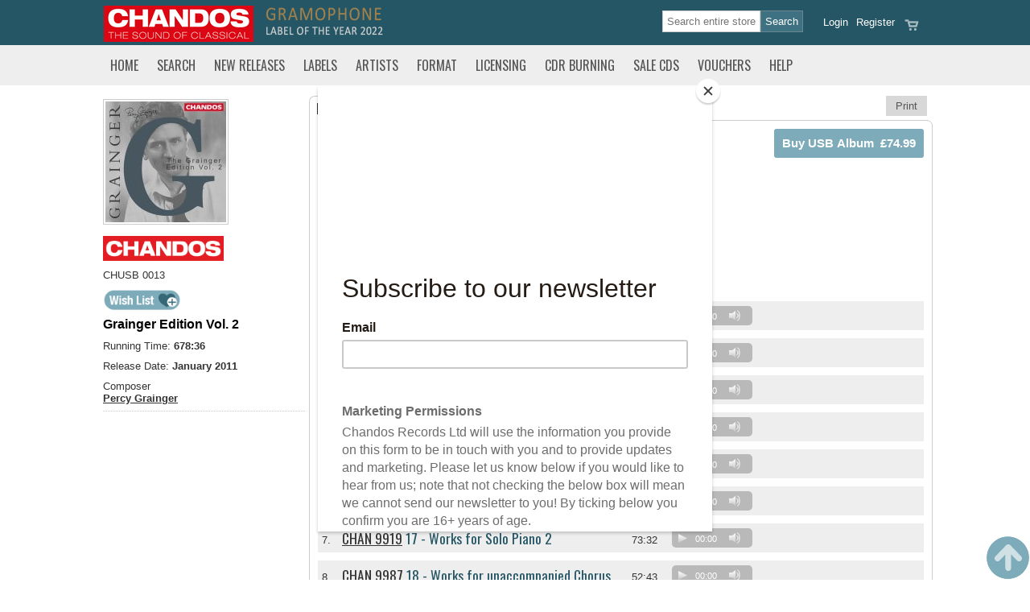

--- FILE ---
content_type: text/html; Charset=UTF-8
request_url: https://www.chandos.net/products/catalogue/CHUSB%200013
body_size: 30143
content:


<!DOCTYPE html PUBLIC "-//W3C//DTD XHTML 1.0 Transitional//EN"
 "http://www.w3.org/TR/xhtml1/DTD/xhtml1-transitional.dtd">
<html xmlns="http://www.w3.org/1999/xhtml">
<head>

  <title>Grainger Edition Vol. 2   Chandos</title>
  <meta http-equiv="Content-Type" content="text/html; charset=utf-8">
<meta name="Description" content="Grainger Edition Vol. 2 CHUSB 0013" />
<meta name="Keywords" content="Percy,Grainger" />
<!--ZOOMSTOP--><!--ZOOMSTOPFOLLOW-->
<meta name="DISTRIBUTION" content="Global" />
<meta name="RATING" content="General" />
<meta name="ROBOTS" content="INDEX, FOLLOW" />
<meta name="revisit-after" content="10 days" />
<meta name="Author" content="CHANDOS RECORDS" />
<meta property="og:title" content="Grainger Edition Vol. 2   Chandos"/>
<meta property="og:type" content="album"/>
<meta property="og:image" content="https://www.chandos.net/CHUSB0013.jpg"/>
<meta property="og:url" content="https://www.chandos.net/products/catalogue/CHUSB 0013"/>
<meta property="og:site_name" content="Chandos Records"/>
<meta property="og:description" content="Grainger Edition Vol. 2 CHUSB 0013"/>
<!--ZOOMRESTARTFOLLOW--> <!--ZOOMRESTART-->
 <meta name="ZOOMWORDS" content="CHUSB 0013" />
 <meta name="ZOOMPAGEBOOST" content="0" />
 <meta name="ZOOMIMAGE" content="https://www.chandos.net/catalogueImages/CHUSB0013.jpg" />
 <!--ZOOMSTOP-->
 <!--ZOOMSTOPFOLLOW-->

  <meta name="google-site-verification" content="5DSLKA_iCBA8_sPwGbIbAhd1lsbOW9r25K0Z341tNMk" />
  <meta name="viewport" content="width=device-width, initial-scale=1" />
  <link rel="shortcut icon" type="image/x-icon" href="/content/1/skin/favicon.ico">
  <link href="https://fonts.googleapis.com/css?family=Oswald" rel="stylesheet" type="text/css">

  <link rel="preconnect" href="https://fonts.gstatic.com">
  <link href="https://fonts.googleapis.com/css2?family=Stint+Ultra+Condensed&display=swap" rel="stylesheet" />
  <link rel="stylesheet" href="/css/core.css?v=5" media="screen" />
  <link rel="stylesheet" href="/content/1/css/styles.asp?v=5" type="text/css" />
  <link rel="stylesheet" href="/content/1/css/custom.css?v=5" type="text/css" />
  <link rel="stylesheet" href="/css/responsive.css?v=5" media="screen" />
  <link rel="stylesheet" href="/css/colorbox.css" media="screen" />
  <link rel="stylesheet" href="/css/jquery_ui.css" media="screen" />
  <link rel="stylesheet" href="/css/print.css" media="print" />
  <link rel="stylesheet" href="/css/zoom.css?v=5" media="screen" />
  <link rel="stylesheet" href="/css/loyaltypoints.css?v=5" media="screen" />

  <script src="/js/jquery.min.js" type="text/javascript"></script>
  <script src="/js/jquery-ui.min.js"></script>
  <script type="text/javascript" src="/js/jquery.ui.datepicker-en-GB.js"></script>
  <script type="text/javascript" src="/js/jquery.hoverIntent.minified.js"></script>
  <script type="text/javascript" src="/js/jquery.form.js"></script>
  <script type="text/javascript" src="/js/jquery.colorbox.js"></script>
  <script type="text/javascript" src="/js/jquery.rater.js"></script>

  <link href="/css/allinone_contentSlider.css" rel="stylesheet" type="text/css" />
  <script type="text/javascript" src="/js/jquery.ui.touch-punch.min.js"></script>
  <script type="text/javascript" src="/js/allinone_contentSlider.js"></script>

  <link rel="stylesheet" href="/js/media/mediaelementplayer.css" />
  <script type="text/javascript" src="/js/media/mediaelement-and-player.js"></script>
  <script type="text/javascript" src="/js/loyaltypoints.js"></script>
  <script src='https://www.google.com/recaptcha/api.js'></script>
  <script id="mcjs">!function(c,h,i,m,p){m=c.createElement(h),p=c.getElementsByTagName(h)[0],m.async=1,m.src=i,p.parentNode.insertBefore(m,p)}(document,"script","https://chimpstatic.com/mcjs-connected/js/users/28a915846befc8faa9b7a11b4/a239f2b7fffbdafbe509ec1b0.js");</script>
<!--  <script type="text/javascript" language="JavaScript" src="/admin/ckeditor/ckeditor.js"></script> -->
<!-- Google Tag Manager -->
<script>(function(w,d,s,l,i){w[l]=w[l]||[];w[l].push({'gtm.start':
new Date().getTime(),event:'gtm.js'});var f=d.getElementsByTagName(s)[0],
j=d.createElement(s),dl=l!='dataLayer'?'&l='+l:'';j.async=true;j.src=
'https://www.googletagmanager.com/gtm.js?id='+i+dl;f.parentNode.insertBefore(j,f);
})(window,document,'script','dataLayer','GTM-P4757V44');</script>
<!-- End Google Tag Manager -->
</head>

<body>
<!-- Google tag (gtag.js) -->
<script async src="https://www.googletagmanager.com/gtag/js?id=G-C314XYELMF"></script>
<script>
  window.dataLayer = window.dataLayer || [];
  function gtag(){dataLayer.push(arguments);}
  gtag('js', new Date());

  gtag('config', 'G-C314XYELMF');
</script>
<div align="center">

 
<div class="global-header">
 <div class="container">

  
   <div class="wide-head-top">
      <div class="logo"><a href="/home" title="Chandos Records Home">   <img alt="Chandos Records" src="/content/1/pages/Chandos-thesoundofclassical.jpg" /></a></div>  <div class="strapline" style="padding:0 10px 0 3px">   <img src="/content/1/pages/gramophone-label-2022.png" /></div>  <div class="strapline hide"><a href="/theclassicalshop">   <img src="/content/1/pages/incorporating-classical.png" /></a></div> 

     <div class="head_links">
     <div class="head_buttons"> 
<div class="head_btn1"><a href="/viewcart" title="Review the contents of your order 0"><img src="/content/1/skin/sm_basket.png" /></a></div>
<div class="head_btn1"><a href="/register">Register</a></div>
<div class="head_btn2"><a href="/login" class="login">Login</a></div>
</div>
<div class="head-search"> 
<div class="searchbox"> 
<form name="searchform" action="/search" method="get"><input class="btn_search" type="submit" value="Search" /><input type="text" class="txt_search csearch-input" name="zoom_query" size="10" value="" onclick="this.value=''"  placeholder="Search entire store" /><input type="hidden" name="zoom_per_page" value="24" /></form>
</div>
</div>

     </div>

   </div>
    

   <div class="narrow-head-top">
   <div class="col one">
     <img src="/content/1/skin/sm_menu.png" class="mnav" data="tncatsub" />
     <img src="/content/1/skin/sm_search.png" class="msrch" data="searchbox" />
     <img src="/content/1/skin/sm_social.png" class="mssha" data="sharebox" />
   </div>
   <div class="col logo"><a href="/home"><img src="/content/1/pages/Chandos-thesoundofclassical.jpg" alt="Chandos The Sound of Classical" /></a></div>
   <div class="col two">
     <a href="/contactus"><img src="/content/1/skin/sm_contact.png" class="contact" /></a>
     <a href="/viewcart"><img src="/content/1/skin/sm_basket.png" class="viewcart" /></a>
     <a href="/login" class="login"><img src="/content/1/skin/sm_account.png" /></a>
   </div>
   <br class="clear" />
   <div class="searchbox">
   <form name="searchform" action="/search" method="get"><input class="btn_search" type="submit" value="Search" /><input type="text" class="txt_search csearch-input" name="zoom_query" size="10" value="" onclick="this.value=''"  placeholder="Search entire store" /><input type="hidden" name="zoom_per_page" value="24" /></form>
   </div>
   <div class="mob-social-networking">
<ul>
<li><a href="https://www.facebook.com/Chandosrecords" target="_blank"><img src="/content/1/skin/sm_facebook.png"></a></li>
<li><a href="https://twitter.com/ChandosRecords/" target="_blank"><img src="/content/1/skin/sm_twitter.png"></a></li>
<li><a href="https://www.linkedin.com/company/chandos-records" target="_blank"><img src="/content/1/skin/sm_linkedin.png"></a></li>
</ul>
</div>
   </div>

 </div>
</div>



<div id="popalert" class="itemadded" style="display:none;">
    <span id="popalerttext">Item added to order</span><br /><img src="/images/preloading.gif" alt="" />
</div>


<div id="header_print" class="print">
	<img src="/content/1/pages/header_print.jpg" alt="Chandos Records" />
</div>

<div id="wl-panel" class="wl-panel">
   <h2><img src="/images/heart.png" class="wl-icon" /> My Wish List</h2>
   <div><a href="/wishlist" class="button">Manage wish list</a><p><hr /></p></div>
   <div id="wl-items"></div>
</div>



 <div id="topnavbar">
 <div class="container">
 <div id="topnavrow">
 <ul class="topnav">
<li class="tnav m-home"><a href="/Home" data="0" class="">Home</a>
</li>
<li class="tnav m-search"><a href="/search" data="tncatsub" class="sdn">Search</a>
</li>
<li class="tnav m-newreleases"><a href="/newreleases" data="2" class="">New Releases</a>
</li>
<li class="tnav m-labels"><a href="/Labels" data="3" class="">Labels</a>
</li>
<li class="tnav m-artists"><a href="/artists" data="4" class="">Artists</a>
</li>
<li class="tnav m-format"><a href="/format" data="dnsub_236" class="sdn">Format</a>
<div class="dnsub" id="dnsub_236">
<ul>
<li><a href="/CDs" >CDs</a></li>
<li><a href="/sacd" >SACD</a></li>
<li><a href="/LPs" >LPs</a></li>
<li><a href="/USB" >USB Sticks</a></li>
<li><a href="/dvd" >DVD</a></li>
<li><a href="/spatial-audio" >Spatial Audio</a></li>
</ul>
<div class="cls-nav-pnl"><img src="/content/1/skin/closeup.png" alt="Close" class="cls-nav" /></div></div>
</li>
<li class="tnav m-licensing"><a href="/licensing" data="6" class="">Licensing</a>
</li>
<li class="tnav m-archiveservice"><a href="/archiveservice" data="7" class="">CDR Burning</a>
</li>
<li class="tnav m-salescds"><a href="/salescds" data="dnsub_260" class="sdn">Sale CDs</a>
<div class="dnsub" id="dnsub_260">
<ul>
<li><a href="/sale-cds" >Deleted CDs</a></li>
<li><a href="/mysteryboxes" >Mystery Boxes</a></li>
</ul>
<div class="cls-nav-pnl"><img src="/content/1/skin/closeup.png" alt="Close" class="cls-nav" /></div></div>
</li>
<li class="tnav m-giftvouchers"><a href="/giftvouchers" data="9" class="">Vouchers</a>
</li>
<li class="tnav last"><a href="/help" data="10" class="">Help</a>
</li>
</ul>

 </div>
 </div>
 </div>
 
<div class="container">
<div class="tnsub" id="tncatsub">
<img src="/images/close.png" alt="Close" class="close fright" style="position: absolute; right: 5px; top: 5px;" />
<div class="row">
<div class="searchbox panel">
<p class="searchbox-header">Title, Name or Code</p>
<form name="searchform" action="/search" method="get"><input class="btn_search" type="submit" value="Search" /><input type="text" class="txt_search csearch-input" name="zoom_query" size="10" value="" onclick="this.value=''"  placeholder="Search entire store" /><input type="hidden" name="zoom_per_page" value="24" /></form>
</div>
<div class="searchbox">
  <b><span class="box-div">OR</span></b>
</div>
<div class="searchbox panel">
<p class="searchbox-header">Product, Artist or Type</p>
<form action="/list" method="post" name="catsearch" id="catsearch">
<select name="cboCategory" id="cboCategory" class="csearch-input" onchange="cboCategory_change('cboCategory','cboCriteria'); this.blur()">
  <option value="any">Select</option>
  <option value="genre">-- MUSIC --</option>
  <option value="composer">Composer</option>
  <option value="orchestra">Orchestra</option>
  <option value="conductor">Conductor</option>
  <option value="solo">Soloist</option>
  <option value="choral">Choral</option>
  <option value="chamber">Chamber</option>
  <option value="genre">Genre</option>
  <option value="label">Label</option>
  <option value="format">Format</option>
  <option value="bookgenre">-- BOOKS  --</option>
  <option value="author">Author</option>
  <option value="reader">Reader</option>
  <option value="bookgenre">Book Genre</option>
</select>

<select name="cboCriteria" id="cboCriteria" class="csearch-input" onchange="this.blur()">
 <option value="any">Any</option>
</select>

<input class="btn_search" type="submit" name="ListSubmit" value="Go" />

</form>
</div>
<div class="searchbox">
  <b><span class="box-div">OR</span></b>
</div>
<div class="searchbox panel">
<p class="searchbox-header">Website Release Date</p>
<form action="/list" method="post" name="datesearch" id="datesearch">
<select name="srchReleaseYear" id="srchReleaseYear" class="csearch-input" onchange="this.blur()">
  <option value="1979">1979</option><option value="1980">1980</option><option value="1981">1981</option><option value="1982">1982</option><option value="1983">1983</option><option value="1984">1984</option><option value="1985">1985</option><option value="1986">1986</option><option value="1987">1987</option><option value="1988">1988</option><option value="1989">1989</option><option value="1990">1990</option><option value="1991">1991</option><option value="1992">1992</option><option value="1993">1993</option><option value="1994">1994</option><option value="1995">1995</option><option value="1996">1996</option><option value="1997">1997</option><option value="1998">1998</option><option value="1999">1999</option><option value="2000">2000</option><option value="2001">2001</option><option value="2002">2002</option><option value="2003">2003</option><option value="2004">2004</option><option value="2005">2005</option><option value="2006">2006</option><option value="2007">2007</option><option value="2008">2008</option><option value="2009">2009</option><option value="2010">2010</option><option value="2011">2011</option><option value="2012">2012</option><option value="2013">2013</option><option value="2014">2014</option><option value="2015">2015</option><option value="2016">2016</option><option value="2017">2017</option><option value="2018">2018</option><option value="2019">2019</option><option value="2020">2020</option><option value="2021">2021</option><option value="2022">2022</option><option value="2023">2023</option><option value="2024">2024</option><option value="2025">2025</option><option value="2026"selected="SELECTED">2026</option>
</select>

<select name="srchReleaseMonth" id="srchReleaseMonth" class="csearch-input" onchange="this.blur()">
   <option value="1">January</option><option value="2">February</option><option value="3">March</option><option value="4">April</option><option value="5">May</option><option value="6">June</option><option value="7">July</option><option value="8">August</option><option value="9">September</option><option value="10">October</option><option value="11">November</option><option value="12">December</option>
  <option value="any">Any</option> 
</select>

<input type="hidden" name="cboCategory" value="release date" />
<input type="hidden" name="searchRelease" value="1" />
<input class="btn_search" type="submit" name="ListSubmit" value="Go" />

</form>
</div>

</div>
</div>
</div>

 <div class="container">
 <div id="pagearea" class="pg-productdetails">
   <div id="content">

   


      <div id="content_threecol">
       <div class="tab-showdetails"><img src="/catalogueImages/CHUSB0013.jpg" alt="" title="" id="mainimage-resp" class="photo"><h2 class="prodTitle-resp">Grainger Edition Vol. 2</h2>
<a href="#" class="button" id="show-details">Show recording details</a></div>
<div class="productdetail">
<div class="column quarter fleft" id="item-details">
<!--ZOOMRESTARTFOLLOW-->
<!--ZOOMRESTART-->
<div class="productimg">
<div class="mainphoto"><a href="/artwork/CHUSB0013.jpg" class="popup"><img src="/catalogueImages/CHUSB0013.jpg" alt="" title="" id="mainimage" class="photo"></a></div>
</div>
<div class="prodInfo">
<div class="prodLogo"><img src="/chanimages/logos/small/Chandos.png" class="label-logo" /></div>
<div class="prodSKU">CHUSB 0013</div>
<div class="prodWList"><img src="/content/1/skin/btn_wishlist.png" class="fleft button  noaddwl" data="|CHUSB 0013||" data-fback="addwlmsg" title="Add this item to your wish list" />&nbsp;<span class="alert" id="addwlmsg"></span></div>
<div class="prodTitle">Grainger Edition Vol. 2</div>
<div class="prodCMSinfo">
Running Time: <b>678:36</b><br />
</div>
<div class="prodDates">
Release Date: <b>January 2011</b><br />
</div>
<div class="prodPeople">
Composer <br />
<b><a href="/Composers/Percy_Grainger/58072/p">Percy Grainger</a></b>
</div>
</div>
<!--ZOOMSTOP-->
<!--ZOOMSTOPFOLLOW-->
</div>
<div class="column threequarter fright">
<div class="tabs">
<div class="nprn floatright print-button"><a href="javascript:window.print()" title="Print this page" class="button">Print</a></div>
<a id="tab1" class="tab active" onClick="toggleTabs('p0|p2|p3|p4|p5|p6|p7','tgltab',this.id);">Buy USB</a>
<a id="tab2" class="tab " onClick="toggleTabs('p2|p0|p3|p4|p5|p6|p7','tgltab',this.id);" style="display:none;">Stream<span class="nm"> &amp; Download</span></a>
<a id="tab3" class="tab " onClick="toggleTabs('p3|p0|p2|p4|p5|p6|p7','tgltab',this.id);" style="display:none">About</a>
<a id="tab4" class="tab " onClick="toggleTabs('p4|p0|p2|p3|p5|p6|p7','tgltab',this.id);">Reviews</a>
<a id="tab5" class="tab " onClick="toggleTabs('p5|p0|p2|p3|p4|p6|p7','tgltab',this.id);">Media</a>
</div>
<div class="toggle0 tabbed" id="p0" style="display:" >
<div class="select-format" id="selformat" style="display:">
<div class="column threequarter fleft">
</div>
</div>
<div class="select-format" id="selbuycd" style="display:">
<div class="column full fleft">
<div class="buy-cd">
<span class="buy-cd-price"></span>
<form method="post" data="cd">
<input type="submit" class="addToBasket" value="Buy USB Album&nbsp;&nbsp;&pound;74.99" />
<input type="hidden" name="cdSKU" value="CHUSB 0013"/>
<input type="hidden" name="cdPrice" value="74.99"/>
<input type="hidden" name="cdType" value="CD"/>
<input type="hidden" name="download_format" class="download_format" value="CD"/>
<input type="hidden" name="cdNext" value=""/>
<input type="hidden" name="addCDtoBasket" value="Go"/>
</form>
</div>
<h2>Buy USB</h2>

<p><b><u>P&amp;P</u></b> for single unit&#39;s:&nbsp;UK=&pound;2.5, EU=&pound;9.95, World=&pound;11.6   <br />&nbsp;</p>  <p>&nbsp;</p> 
</div>
</div>
<div class="album-btn-list" id="tlist_mp3" style="display:none">
</div>
<div class="album-btn-list" id="tlist_lossless" style="display:">
</div>
<div class="album-btn-list" id="tlist_studio" style="display:none">
</div>
<div class="album-btn-list" id="tlist_surround" style="display:none">
</div>
<div class="track-listing buy" style="display:block;">
<h1>The Grainger Edition Vol. 2</h1>
<div class="track-info title"><h2>PERCY GRAINGER </h2> </div>
<div class="track-row">
<div class="track-col numb">1.</div>
<div class="track-col text"><h3><a href = 'https://www.chandos.net/products/catalogue/CHAN%209721'>CHAN 9721</a>  11 - Works for Chorus & Orchestra 4</h3></div> 
<div class="track-col time">63:55</div> 
<div class="track-col prev" ><audio class="audio-player" controls="controls" preload="none"><source src="/mp3samples/CH/CHUSB0013_01_01.mp3" type="audio/mpeg"></audio></div>
</div>
<div class="track-row">
<div class="track-col numb">2.</div>
<div class="track-col text"><h3><a href = 'https://www.chandos.net/products/catalogue/CHAN%209730'>CHAN 9730</a>  12 - Works for Mezzo Soprano</h3></div> 
<div class="track-col time">71:40</div> 
<div class="track-col prev" ><audio class="audio-player" controls="controls" preload="none"><source src="/mp3samples/CH/CHUSB0013_01_02.mp3" type="audio/mpeg"></audio></div>
</div>
<div class="track-row">
<div class="track-col numb">3.</div>
<div class="track-col text"><h3><a href = 'https://www.chandos.net/products/catalogue/CHAN%209746'>CHAN 9746</a>  13 - Works for Chamber Ensemble 1</h3></div> 
<div class="track-col time">71:15</div> 
<div class="track-col prev" ><audio class="audio-player" controls="controls" preload="none"><source src="/mp3samples/CH/CHUSB0013_01_03.mp3" type="audio/mpeg"></audio></div>
</div>
<div class="track-row">
<div class="track-col numb">4.</div>
<div class="track-col text"><h3><a href = 'https://www.chandos.net/products/catalogue/CHAN%209819'>CHAN 9819</a>  14 - Works for Chamber Ensemble 2</h3></div> 
<div class="track-col time">66:43</div> 
<div class="track-col prev" ><audio class="audio-player" controls="controls" preload="none"><source src="/mp3samples/CH/CHUSB0013_01_04.mp3" type="audio/mpeg"></audio></div>
</div>
<div class="track-row">
<div class="track-col numb">5.</div>
<div class="track-col text"><h3><a href = 'https://www.chandos.net/products/catalogue/CHAN%209839'>CHAN 9839</a>  15 - Orchestral Works 3</h3></div> 
<div class="track-col time">69:10</div> 
<div class="track-col prev" ><audio class="audio-player" controls="controls" preload="none"><source src="/mp3samples/CH/CHUSB0013_01_05.mp3" type="audio/mpeg"></audio></div>
</div>
<div class="track-row">
<div class="track-col numb">6.</div>
<div class="track-col text"><h3><a href = 'https://www.chandos.net/products/catalogue/CHAN%209895'>CHAN 9895</a>  16 - Works for Solo Piano 1</h3></div> 
<div class="track-col time">75:40</div> 
<div class="track-col prev" ><audio class="audio-player" controls="controls" preload="none"><source src="/mp3samples/CH/CHUSB0013_01_06.mp3" type="audio/mpeg"></audio></div>
</div>
<div class="track-row">
<div class="track-col numb">7.</div>
<div class="track-col text"><h3><a href = 'https://www.chandos.net/products/catalogue/CHAN%209919'>CHAN 9919</a>  17 - Works for Solo Piano 2</h3></div> 
<div class="track-col time">73:32</div> 
<div class="track-col prev" ><audio class="audio-player" controls="controls" preload="none"><source src="/mp3samples/CH/CHUSB0013_01_07.mp3" type="audio/mpeg"></audio></div>
</div>
<div class="track-row">
<div class="track-col numb">8.</div>
<div class="track-col text"><h3><a href = 'https://www.chandos.net/products/catalogue/CHAN%209987'>CHAN 9987</a>  18 - Works for unaccompanied Chorus</h3></div> 
<div class="track-col time">52:43</div> 
<div class="track-col prev" ><audio class="audio-player" controls="controls" preload="none"><source src="/mp3samples/CH/CHUSB0013_01_08.mp3" type="audio/mpeg"></audio></div>
</div>
<div class="track-row">
<div class="track-col numb">9.</div>
<div class="track-col text"><h3><a href = 'https://www.chandos.net/products/catalogue/CHAN%2010205'>CHAN 10205</a>  19 - Works for Solo Piano 3</h3></div> 
<div class="track-col time">73:51</div> 
<div class="track-col prev" ><audio class="audio-player" controls="controls" preload="none"><source src="/mp3samples/CH/CHUSB0013_01_09.mp3" type="audio/mpeg"></audio></div>
</div>
<div class="track-row">
<div class="track-col numb">10.</div>
<div class="track-col text"><h3><a href = 'https://www.chandos.net/products/catalogue/CHAN%2010455'>CHAN 10455</a>  Transcriptions for Wind Orchestra</h3></div> 
<div class="track-col time">60:07</div> 
<div class="track-col prev" ><audio class="audio-player" controls="controls" preload="none"><source src="/mp3samples/CH/CHUSB0013_01_10.mp3" type="audio/mpeg"></audio></div>
</div>
</div>
</div>
<div class="toggle1 tabbed" id="p1" style="display:none" >
</div>
<div class="toggle2 tabbed" id="p2" style="display:none" >
</div>
<div class="toggle3 tabbed" id="p3" style="display:none" >
<div class="prodSpec"><h3>About</h3>
<div class="prodSpec-biog">
</div>
</div>
</div>
<div class="toggle4 tabbed" id="p4" style="display:none" >
<div class="prodSpec"><input type="button" class="button addReview fright showpop" value="Write a Review" />
<div class="popbox posright">
<img src="/images/close.png" class="close fright" alt="close" />
<div class="fm_box">
<p>Please login to post a review</p>
</div>
</div>
<h3>Reviews</h3>
</div>
</div>
<div class="toggle5 tabbed" id="p5" style="display:none" >
<div class="prodSpec"><h3>Media Downloads</h3>  <p>Whenever possible we provide a high resolution CD cover image and a PDF version of the CD booklet for you to download and keep.   <br />These are found in your history if purchased and once you have logged in.</p> 
<h4>HiRes Artwork available on purchase</h4>
<h4>PDF Booklet is NOT available</h4>
</div>
</div>
<div class="toggle6 tabbed" id="p6" style="display:none" >
</div>
<div class="toggle7 tabbed" id="p7" style="display:none" >
</div>
</div>
<br class="clear" />
</div>
<div class="productdetail">
<div class="column half fleft">
</div>
<div class="column half fright">
<br class="clear" />
</div>
</div>

        <br class="clear" />
        
      </div>

      


   </div><!-- End Content -->

 <br class="clear" />
 </div><!-- End Page area -->
 </div>

 <br class="clear" />
<div id="content_foot" class="pg-productdetails">
<div class="container">
<div class="container footer-panel">
  <div class="fnb">
    <div class="fnb-inner">
      <h3>About Chandos</h3>

      <ul>
        <li><a href="https://www.chandos.net/about_us">About Us</a></li>
      </ul>

      <p>Chandos Records is one of the world&#39;s premier classical music record companies, best known for its ground breaking search for neglected musical gems. The company has pioneered the idea of the &#39;series&#39; and proudly includes series of such composers as Prokofiev, Tchaikovsky, Parry, Walton,&nbsp;Grainger, Berkeley and Bridge. Renowned for its superb sound quality, Chandos has won many prestigious awards for its natural sound.</p>
    </div>
  </div>

  <div class="fnb">
    <div class="fnb-inner">
      <h3>Customer Service</h3>

      <ul>
        <li><a href="https://www.chandos.net/Home">Home</a></li>
        <li><a href="https://www.chandos.net/register">Register</a></li>
        <li><a href="https://www.chandos.net/login">Login</a></li>
        <li><a href="https://www.chandos.net/archiveservice">CDR Burning</a></li>
        <li><a href="https://www.chandos.net/downloader">Downloader</a></li>
        <li><a href="https://www.chandos.net/licensing">Licensing</a></li>
        <li><a href="https://www.chandos.net/checkout">Checkout</a></li>
        <li><a href="https://www.chandos.net/faq">FAQ</a></li>
        <li><a href="https://www.chandos.net/loyaltypoints">Loyalty Points</a></li>
        <li><a href="https://www.chandos.net/help">Help</a></li>
        <li>&nbsp;</li>
        <li>&nbsp;</li>
      </ul>
    </div>
  </div>

  <div class="fnb">
    <div class="fnb-inner">
      <h3>Popular Categories</h3>

      <ul>
        <li><a href="https://www.chandos.net/theclassicalshop">The Classical Shop</a></li>
        <li><a href="https://www.chandos.net/newreleases">New Releases</a></li>
        <li><a href="https://www.chandos.net/CDs">CDs</a></li>
        <li><a href="https://www.chandos.net/24-bit">24 Bit</a></li>
        <li><a href="https://www.chandos.net/sacd">SACD</a></li>
        <li><a href="https://www.chandos.net/Audio-Books">Audio Books</a></li>
        <li><a href="https://www.chandos.net/artists">Artists</a></li>
        <li><a href="https://www.chandos.net/composers">Composer Biogs</a></li>
        <li><a href="https://www.chandos.net/Labels">Labels</a></li>
        <li><a href="https://www.chandos.net/formats">Formats</a></li>
        <li><a href="https://www.chandos.net/usbcollections">USB Collections</a></li>
        <li><a href="https://www.chandos.net/mysteryboxes">Mystery Boxes</a></li>
        <li><a href="https://www.chandos.net/fullcatalogue">Complete Listing</a></li>
        <li><a href="https://www.chandos.net/sale-cds">Deleted CDs</a></li>
      </ul>

      <p><a href="/Images/Documents/Chandos Catalogue.pdf" target="_blank">(New) Chandos CD Printed Catalogue</a></p>
    </div>
  </div>

  <div class="fnb">
    <div class="fnb-inner">
      <h3>Get In Touch</h3>

      <ul>
        <li><a href="https://www.chandos.net/contactus">Contact Us</a></li>
        <li><a href="https://www.chandos.net/support">Technical Support</a></li>
        <li><a href="https://www.chandos.net/distributors">Distributors</a></li>
      </ul>

      <p>&nbsp;</p>

      <p><b>Chandos Records</b>
        <br />Chandos House
        <br />1 Commerce Park
        <br />Commerce Way
        <br />Colchester
        <br />Essex
        <br />CO2 8HX
        <br />United Kingdom
        <br />
        <br />Tel: +44(0)1206 225200
        <br />Fax: +44(0)1206 225201</p>

      <p>VAT No: 466104851
        <br />Co. reg: 1424451</p>
    </div>
  </div>

  <div class="fnb">
    <div class="fnb-inner">
      <h3>Secure Payments</h3>

      <p>
        <img alt="" src="/content/1/pages/pay_creditcards.png" style="max-width:100%;" />
        <br />
        <img alt="" src="/content/1/pages/pay_paypal.png" style="max-width:100%;" /></p>
    </div>
  </div>

  <div class="clear">&nbsp;</div>
</div>

<br class="clear" />
</div>
</div>
<div id="copyright">
<div class="container">
<div id="credit"><a href="https://www.ocean-ecommerce.net" target="_blank">Site by Ocean NS</a></div>
&copy; Chandos Records 2026. All Rights Reserved.
</div>
</div>
<div id="preloader" class="preloading" style="display:none;"></div>
<a href="#" class="back-to-top" style="display: inline;"><img src="/content/1/skin/totop.png" alt="Back to Top" /></a><div class="print"><b>Chandos Records</b><br />Chandos House<br />1 Commerce Park<br />Commerce Way<br />Colchester<br />Essex<br />CO2 8HX<br />United Kingdom<br /><br><br></div>
      <script type="text/javascript">
      var _gaq = _gaq || [];

        _gaq.push(['_setAccount', 'UA-763178-1']);
        _gaq.push(['_trackPageview']);


        (function() {
          var ga = document.createElement('script'); ga.type = 'text/javascript'; ga.async = true;
          ga.src = ('https:' == document.location.protocol ? 'https://ssl' : 'http://www') + '.google-analytics.com/ga.js';
          var s = document.getElementsByTagName('script')[0]; s.parentNode.insertBefore(ga, s);
        })();

      </script>
      
</div>
<div class="pop-alert-panel" style="display:none"><img src="/images/close.png" alt="Close" class="close fright" style="position: absolute; right: 10px; top: 10px;"><span class="pop-alert-text"></span></div>
<script type="text/javascript" src="/js/jscript.js?v=5"></script>
<script type="text/javascript" src="/js/dyn_search.js?v=5"></script>
<!--ZOOMRESTARTFOLLOW--><!--ZOOMRESTART-->
</body>
</html>


--- FILE ---
content_type: image/svg+xml
request_url: https://www.chandos.net/js/media/controls.svg
body_size: 10138
content:
<?xml version="1.0" standalone="no"?><!-- Generator: Adobe Fireworks CS6, Export SVG Extension by Aaron Beall (http://fireworks.abeall.com) . Version: 0.6.1  --><!DOCTYPE svg PUBLIC "-//W3C//DTD SVG 1.1//EN" "http://www.w3.org/Graphics/SVG/1.1/DTD/svg11.dtd"><svg id="controls.fw-Page%201" viewBox="0 0 144 32" style="background-color:#ffffff00" version="1.1"	xmlns="http://www.w3.org/2000/svg" xmlns:xlink="http://www.w3.org/1999/xlink" xml:space="preserve"	x="0px" y="0px" width="144px" height="32px">	<defs>		<radialGradient id="gradient1" cx="50%" cy="50%" r="50%">			<stop stop-color="#ffffff" stop-opacity="1" offset="0%"/>			<stop stop-color="#f2f2f2" stop-opacity="0.2" offset="100%"/>		</radialGradient>		<linearGradient id="gradient2" x1="50%" y1="-7.8652%" x2="50%" y2="249.6629%">			<stop stop-color="#ffffff" stop-opacity="1" offset="0%"/>			<stop stop-color="#c8c8c8" stop-opacity="1" offset="100%"/>		</linearGradient>		<linearGradient id="gradient3" x1="50%" y1="0%" x2="50%" y2="238.75%">			<stop stop-color="#ffffff" stop-opacity="1" offset="0%"/>			<stop stop-color="#c8c8c8" stop-opacity="1" offset="100%"/>		</linearGradient>		<linearGradient id="gradient4" x1="50%" y1="0%" x2="50%" y2="100%">			<stop stop-color="#ffffff" stop-opacity="1" offset="0%"/>			<stop stop-color="#c8c8c8" stop-opacity="1" offset="100%"/>		</linearGradient>		<linearGradient id="gradient5" x1="50%" y1="-33.3333%" x2="50%" y2="152.0833%">			<stop stop-color="#ffffff" stop-opacity="1" offset="0%"/>			<stop stop-color="#c8c8c8" stop-opacity="1" offset="100%"/>		</linearGradient>		<linearGradient id="gradient6" x1="50%" y1="0%" x2="50%" y2="100%">			<stop stop-color="#ffffff" stop-opacity="1" offset="0%"/>			<stop stop-color="#c8c8c8" stop-opacity="1" offset="100%"/>		</linearGradient>		<linearGradient id="gradient7" x1="50%" y1="-33.3333%" x2="50%" y2="152.0833%">			<stop stop-color="#ffffff" stop-opacity="1" offset="0%"/>			<stop stop-color="#c8c8c8" stop-opacity="1" offset="100%"/>		</linearGradient>		<linearGradient id="gradient8" x1="50%" y1="0%" x2="50%" y2="100%">			<stop stop-color="#ffffff" stop-opacity="1" offset="0%"/>			<stop stop-color="#c8c8c8" stop-opacity="1" offset="100%"/>		</linearGradient>		<linearGradient id="gradient9" x1="50%" y1="0%" x2="50%" y2="100%">			<stop stop-color="#ffffff" stop-opacity="1" offset="0%"/>			<stop stop-color="#c8c8c8" stop-opacity="1" offset="100%"/>		</linearGradient>		<linearGradient id="gradient10" x1="50%" y1="0%" x2="50%" y2="100%">			<stop stop-color="#ffffff" stop-opacity="1" offset="0%"/>			<stop stop-color="#c8c8c8" stop-opacity="1" offset="100%"/>		</linearGradient>		<linearGradient id="gradient11" x1="50%" y1="0%" x2="50%" y2="100%">			<stop stop-color="#ffffff" stop-opacity="1" offset="0%"/>			<stop stop-color="#c8c8c8" stop-opacity="1" offset="100%"/>		</linearGradient>		<linearGradient id="gradient12" x1="50%" y1="0%" x2="50%" y2="238.75%">			<stop stop-color="#ffffff" stop-opacity="1" offset="0%"/>			<stop stop-color="#c8c8c8" stop-opacity="1" offset="100%"/>		</linearGradient>		<linearGradient id="gradient13" x1="40%" y1="-140%" x2="40%" y2="98.75%">			<stop stop-color="#ffffff" stop-opacity="1" offset="0%"/>			<stop stop-color="#c8c8c8" stop-opacity="1" offset="100%"/>		</linearGradient>		<linearGradient id="gradient14" x1="50%" y1="0%" x2="50%" y2="238.75%">			<stop stop-color="#ffffff" stop-opacity="1" offset="0%"/>			<stop stop-color="#c8c8c8" stop-opacity="1" offset="100%"/>		</linearGradient>		<linearGradient id="gradient15" x1="60%" y1="-140%" x2="60%" y2="98.75%">			<stop stop-color="#ffffff" stop-opacity="1" offset="0%"/>			<stop stop-color="#c8c8c8" stop-opacity="1" offset="100%"/>		</linearGradient>		<linearGradient id="gradient16" x1="50%" y1="0%" x2="50%" y2="298.4375%">			<stop stop-color="#ffffff" stop-opacity="1" offset="0%"/>			<stop stop-color="#c8c8c8" stop-opacity="1" offset="100%"/>		</linearGradient>		<linearGradient id="gradient17" x1="50%" y1="0%" x2="50%" y2="238.75%">			<stop stop-color="#ffffff" stop-opacity="1" offset="0%"/>			<stop stop-color="#c8c8c8" stop-opacity="1" offset="100%"/>		</linearGradient>		<linearGradient id="gradient18" x1="50%" y1="-200%" x2="50%" y2="100%">			<stop stop-color="#ffffff" stop-opacity="1" offset="0%"/>			<stop stop-color="#c8c8c8" stop-opacity="1" offset="100%"/>		</linearGradient>		<linearGradient id="gradient19" x1="50%" y1="-200%" x2="50%" y2="110.9375%">			<stop stop-color="#ffffff" stop-opacity="1" offset="0%"/>			<stop stop-color="#c8c8c8" stop-opacity="1" offset="100%"/>		</linearGradient>		<linearGradient id="gradient20" x1="55%" y1="0%" x2="55%" y2="100%">			<stop stop-color="#ffffff" stop-opacity="1" offset="0%"/>			<stop stop-color="#c8c8c8" stop-opacity="1" offset="100%"/>		</linearGradient>		<linearGradient id="gradient21" x1="50%" y1="0%" x2="50%" y2="100%">			<stop stop-color="#ffffff" stop-opacity="1" offset="0%"/>			<stop stop-color="#c8c8c8" stop-opacity="1" offset="99.4444%"/>		</linearGradient>	</defs>	<g id="BG">	</g>	<g id="controls">		<path id="Line" d="M 98.5 7.5 L 109.5 7.5 " stroke="#ffffff" stroke-width="1" fill="none"/>		<path id="Line2" d="M 98.5 3.5 L 109.5 3.5 " stroke="#ffffff" stroke-width="1" fill="none"/>		<path id="Line3" d="M 98.5 11.5 L 109.5 11.5 " stroke="#ffffff" stroke-width="1" fill="none"/>		<path id="Ellipse" d="M 108 11.5 C 108 10.6716 108.4477 10 109 10 C 109.5523 10 110 10.6716 110 11.5 C 110 12.3284 109.5523 13 109 13 C 108.4477 13 108 12.3284 108 11.5 Z" fill="#ffffff"/>		<path id="Ellipse2" d="M 104 7.5 C 104 6.6716 104.4477 6 105 6 C 105.5523 6 106 6.6716 106 7.5 C 106 8.3284 105.5523 9 105 9 C 104.4477 9 104 8.3284 104 7.5 Z" fill="#ffffff"/>		<path id="Ellipse3" d="M 108 3.5 C 108 2.6716 108.4477 2 109 2 C 109.5523 2 110 2.6716 110 3.5 C 110 4.3284 109.5523 5 109 5 C 108.4477 5 108 4.3284 108 3.5 Z" fill="#ffffff"/>	</g>	<g id="backlight">		<g id="off">			<rect x="83" y="21" width="10" height="6" stroke="#ffffff" stroke-width="1" fill="#333333"/>		</g>		<g id="on">			<path id="Ellipse4" d="M 81 8 C 81 5.2385 84.134 3 88 3 C 91.866 3 95 5.2385 95 8 C 95 10.7615 91.866 13 88 13 C 84.134 13 81 10.7615 81 8 Z" fill="url(#gradient1)"/>			<rect x="83" y="5" width="10" height="6" stroke="#ffffff" stroke-width="1" fill="#333333"/>		</g>	</g>	<g id="loop">		<g id="on2">			<path d="M 73.795 4.205 C 75.2155 4.8785 76.2 6.3234 76.2 8 C 76.2 10.3196 74.3196 12.2 72 12.2 C 69.6804 12.2 67.8 10.3196 67.8 8 C 67.8 6.3234 68.7845 4.8785 70.205 4.205 L 68.875 2.875 C 67.1501 3.9289 66 5.8306 66 8 C 66 11.3138 68.6862 14 72 14 C 75.3138 14 78 11.3138 78 8 C 78 5.8306 76.8499 3.9289 75.125 2.875 L 73.795 4.205 Z" fill="url(#gradient2)"/>			<path d="M 71 2 L 66 2 L 71 7 L 71 2 Z" fill="url(#gradient3)"/>		</g>		<g id="off2">			<path d="M 73.795 20.205 C 75.2155 20.8785 76.2 22.3234 76.2 24 C 76.2 26.3196 74.3196 28.2 72 28.2 C 69.6804 28.2 67.8 26.3196 67.8 24 C 67.8 22.3234 68.7845 20.8785 70.205 20.205 L 68.875 18.875 C 67.1501 19.9289 66 21.8306 66 24 C 66 27.3138 68.6862 30 72 30 C 75.3138 30 78 27.3138 78 24 C 78 21.8306 76.8499 19.9289 75.125 18.875 L 73.795 20.205 Z" fill="#a8a8b7"/>			<path d="M 71 18 L 66 18 L 71 23 L 71 18 Z" fill="#a8a8b7"/>		</g>	</g>	<g id="cc">		<rect visibility="hidden" x="49" y="2" width="14" height="12" stroke="#b0b0b0" stroke-width="1" fill="none"/>		<text visibility="hidden" x="49" y="17" width="14" fill="#ffffff" style="font-size: 10px; color: #ffffff; font-family: Arial; text-align: center; "><tspan><![CDATA[cc]]></tspan></text>		<path d="M 55 7 C 50.2813 3.7813 50.063 12.9405 55 10 " stroke="#ffffff" stroke-width="1" fill="none"/>		<path d="M 60 7 C 55.2813 3.7813 55.063 12.9405 60 10 " stroke="#ffffff" stroke-width="1" fill="none"/>		<path d="M 50 3 L 62 3 L 62 13 L 50 13 L 50 3 ZM 49 2 L 49 14 L 63 14 L 63 2 L 49 2 Z" fill="url(#gradient4)"/>		<rect x="49" y="2" width="14" height="12" fill="none"/>	</g>	<g id="volume">		<g id="no%20sound">			<rect x="17" y="5" width="5" height="6" fill="url(#gradient5)"/>			<path d="M 21 5 L 25 2 L 25 14 L 21 11.0625 L 21 5 Z" fill="url(#gradient6)"/>		</g>		<g id="sound%20bars">			<rect x="17" y="21" width="5" height="6" fill="url(#gradient7)"/>			<path d="M 21 21 L 25 18 L 25 30 L 21 27.0625 L 21 21 Z" fill="url(#gradient8)"/>			<path d="M 27 18 C 27 18 30.0625 17.375 30 24 C 29.9375 30.625 27 30 27 30 " stroke="#ffffff" stroke-width="1" fill="none"/>			<path d="M 26 21.0079 C 26 21.0079 28.041 20.6962 27.9994 24 C 27.9577 27.3038 26 26.9921 26 26.9921 " stroke="#ffffff" stroke-width="1" fill="none"/>		</g>	</g>	<g id="play/pause">		<g id="play">			<path id="Polygon" d="M 14 8.5 L 3 14 L 3 3 L 14 8.5 Z" fill="url(#gradient9)"/>		</g>		<g id="pause">			<rect x="3" y="18" width="3" height="12" fill="url(#gradient10)"/>			<rect x="10" y="18" width="3" height="12" fill="url(#gradient11)"/>		</g>	</g>	<g id="fullscreen">		<g id="enter%201">			<path d="M 34 2 L 39 2 L 34 7 L 34 2 Z" fill="url(#gradient12)"/>			<path d="M 34 14 L 39 14 L 34 9 L 34 14 Z" fill="url(#gradient13)"/>			<path d="M 46 2 L 41 2 L 46 7 L 46 2 Z" fill="url(#gradient14)"/>			<path d="M 46 14 L 41 14 L 46 9 L 46 14 Z" fill="url(#gradient15)"/>		</g>		<g id="exit">			<path d="M 42 22 L 46 22 L 42 18 L 42 22 Z" fill="url(#gradient16)"/>			<path d="M 38 22 L 38 18 L 34 22 L 38 22 Z" fill="url(#gradient17)"/>			<path d="M 38 26 L 34 26 L 38 30 L 38 26 Z" fill="url(#gradient18)"/>			<path d="M 42 26 L 42 30 L 46 26 L 42 26 Z" fill="url(#gradient19)"/>		</g>	</g>	<g id="stop">		<rect x="115" y="3" width="10" height="10" fill="url(#gradient20)"/>	</g>	<g id="chooser">		<path d="M 135.2346 6.1522 C 136.2551 5.7295 137.4251 6.2141 137.8478 7.2346 C 138.2704 8.2551 137.7859 9.425 136.7654 9.8478 C 135.7449 10.2705 134.5749 9.7859 134.1522 8.7654 C 133.7295 7.7449 134.2141 6.5749 135.2346 6.1522 ZM 133.2735 1.4176 L 136 4.0054 L 138.7265 1.4176 L 138.8246 5.1754 L 142.5824 5.2735 L 139.9946 8 L 142.5824 10.7265 L 138.8246 10.8246 L 138.7265 14.5824 L 136 11.9946 L 133.2735 14.5824 L 133.1754 10.8246 L 129.4176 10.7265 L 132.0054 8 L 129.4176 5.2735 L 133.1754 5.1754 L 133.2735 1.4176 Z" fill="url(#gradient21)"/>	</g></svg>